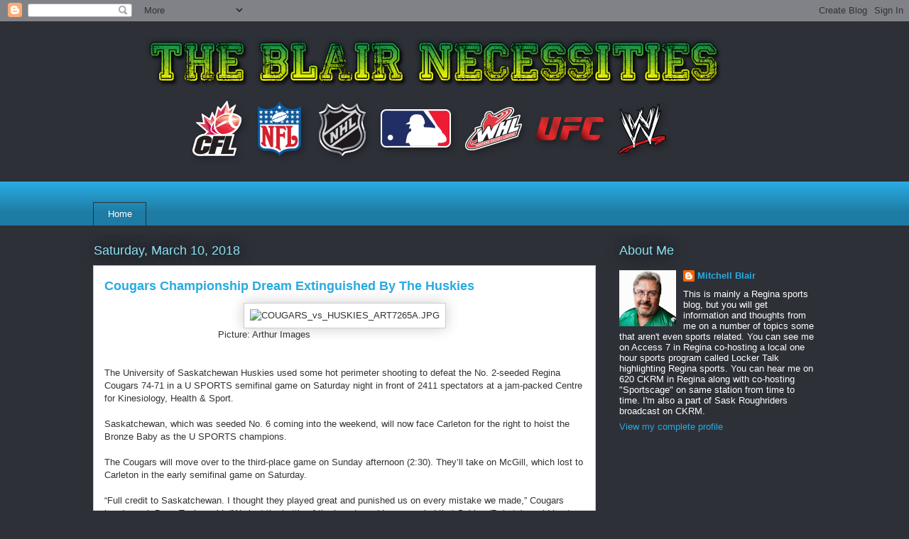

--- FILE ---
content_type: text/html; charset=utf-8
request_url: https://www.google.com/recaptcha/api2/aframe
body_size: 267
content:
<!DOCTYPE HTML><html><head><meta http-equiv="content-type" content="text/html; charset=UTF-8"></head><body><script nonce="Y99LLPoVjnIn36_TPrpO9g">/** Anti-fraud and anti-abuse applications only. See google.com/recaptcha */ try{var clients={'sodar':'https://pagead2.googlesyndication.com/pagead/sodar?'};window.addEventListener("message",function(a){try{if(a.source===window.parent){var b=JSON.parse(a.data);var c=clients[b['id']];if(c){var d=document.createElement('img');d.src=c+b['params']+'&rc='+(localStorage.getItem("rc::a")?sessionStorage.getItem("rc::b"):"");window.document.body.appendChild(d);sessionStorage.setItem("rc::e",parseInt(sessionStorage.getItem("rc::e")||0)+1);localStorage.setItem("rc::h",'1769518904546');}}}catch(b){}});window.parent.postMessage("_grecaptcha_ready", "*");}catch(b){}</script></body></html>